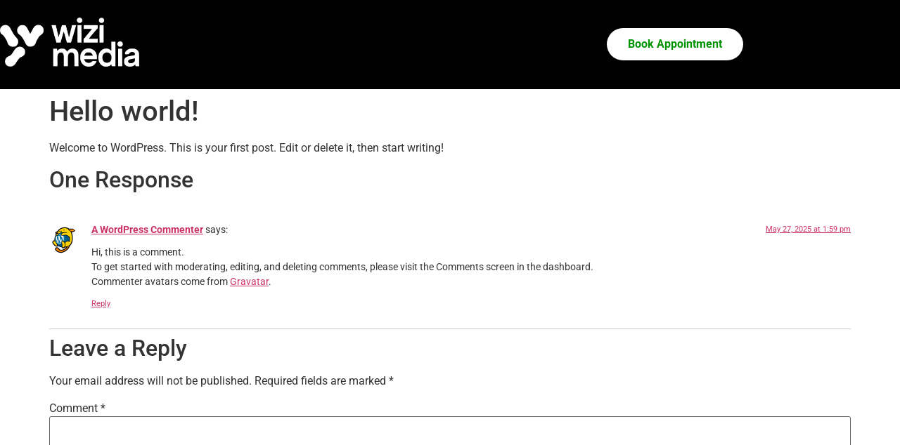

--- FILE ---
content_type: text/css
request_url: https://wizimedia.com/wp-content/uploads/elementor/css/post-58.css?ver=1768442880
body_size: 656
content:
.elementor-58 .elementor-element.elementor-element-765df76:not(.elementor-motion-effects-element-type-background), .elementor-58 .elementor-element.elementor-element-765df76 > .elementor-motion-effects-container > .elementor-motion-effects-layer{background-color:#000000;}.elementor-58 .elementor-element.elementor-element-765df76{transition:background 0.3s, border 0.3s, border-radius 0.3s, box-shadow 0.3s;padding:10px 0px 10px 0px;}.elementor-58 .elementor-element.elementor-element-765df76 > .elementor-background-overlay{transition:background 0.3s, border-radius 0.3s, opacity 0.3s;}.elementor-58 .elementor-element.elementor-element-6dbf595 > .elementor-element-populated{padding:15px 0px 15px 0px;}.elementor-widget-image .widget-image-caption{color:var( --e-global-color-text );font-family:var( --e-global-typography-text-font-family ), Sans-serif;font-weight:var( --e-global-typography-text-font-weight );}.elementor-58 .elementor-element.elementor-element-01b92d1 > .elementor-widget-container{padding:15px 0px 15px 0px;}.elementor-58 .elementor-element.elementor-element-01b92d1 img{width:31%;}.elementor-58 .elementor-element.elementor-element-a8d80b3 .elementskit-menu-container{height:80px;border-radius:0px 0px 0px 0px;}.elementor-58 .elementor-element.elementor-element-a8d80b3 .elementskit-navbar-nav > li > a{color:#000000;padding:0px 15px 0px 15px;}.elementor-58 .elementor-element.elementor-element-a8d80b3 .elementskit-navbar-nav > li > a:hover{color:#707070;}.elementor-58 .elementor-element.elementor-element-a8d80b3 .elementskit-navbar-nav > li > a:focus{color:#707070;}.elementor-58 .elementor-element.elementor-element-a8d80b3 .elementskit-navbar-nav > li > a:active{color:#707070;}.elementor-58 .elementor-element.elementor-element-a8d80b3 .elementskit-navbar-nav > li:hover > a{color:#707070;}.elementor-58 .elementor-element.elementor-element-a8d80b3 .elementskit-navbar-nav > li:hover > a .elementskit-submenu-indicator{color:#707070;}.elementor-58 .elementor-element.elementor-element-a8d80b3 .elementskit-navbar-nav > li > a:hover .elementskit-submenu-indicator{color:#707070;}.elementor-58 .elementor-element.elementor-element-a8d80b3 .elementskit-navbar-nav > li > a:focus .elementskit-submenu-indicator{color:#707070;}.elementor-58 .elementor-element.elementor-element-a8d80b3 .elementskit-navbar-nav > li > a:active .elementskit-submenu-indicator{color:#707070;}.elementor-58 .elementor-element.elementor-element-a8d80b3 .elementskit-navbar-nav > li.current-menu-item > a{color:#707070;}.elementor-58 .elementor-element.elementor-element-a8d80b3 .elementskit-navbar-nav > li.current-menu-ancestor > a{color:#707070;}.elementor-58 .elementor-element.elementor-element-a8d80b3 .elementskit-navbar-nav > li.current-menu-ancestor > a .elementskit-submenu-indicator{color:#707070;}.elementor-58 .elementor-element.elementor-element-a8d80b3 .elementskit-navbar-nav > li > a .elementskit-submenu-indicator{color:#FFFFFF;fill:#FFFFFF;}.elementor-58 .elementor-element.elementor-element-a8d80b3 .elementskit-navbar-nav > li > a .ekit-submenu-indicator-icon{color:#FFFFFF;fill:#FFFFFF;}.elementor-58 .elementor-element.elementor-element-a8d80b3 .elementskit-navbar-nav .elementskit-submenu-panel > li > a{padding:15px 15px 15px 15px;color:#000000;}.elementor-58 .elementor-element.elementor-element-a8d80b3 .elementskit-navbar-nav .elementskit-submenu-panel > li > a:hover{color:#707070;}.elementor-58 .elementor-element.elementor-element-a8d80b3 .elementskit-navbar-nav .elementskit-submenu-panel > li > a:focus{color:#707070;}.elementor-58 .elementor-element.elementor-element-a8d80b3 .elementskit-navbar-nav .elementskit-submenu-panel > li > a:active{color:#707070;}.elementor-58 .elementor-element.elementor-element-a8d80b3 .elementskit-navbar-nav .elementskit-submenu-panel > li:hover > a{color:#707070;}.elementor-58 .elementor-element.elementor-element-a8d80b3 .elementskit-navbar-nav .elementskit-submenu-panel > li.current-menu-item > a{color:#707070 !important;}.elementor-58 .elementor-element.elementor-element-a8d80b3 .elementskit-submenu-panel{padding:15px 0px 15px 0px;}.elementor-58 .elementor-element.elementor-element-a8d80b3 .elementskit-navbar-nav .elementskit-submenu-panel{border-radius:0px 0px 0px 0px;min-width:220px;}.elementor-58 .elementor-element.elementor-element-a8d80b3 .elementskit-menu-hamburger{float:right;}.elementor-58 .elementor-element.elementor-element-a8d80b3 .elementskit-menu-hamburger .elementskit-menu-hamburger-icon{background-color:#FFFFFF;}.elementor-58 .elementor-element.elementor-element-a8d80b3 .elementskit-menu-hamburger > .ekit-menu-icon{color:#FFFFFF;}.elementor-58 .elementor-element.elementor-element-a8d80b3 .elementskit-menu-hamburger:hover .elementskit-menu-hamburger-icon{background-color:rgba(0, 0, 0, 0.5);}.elementor-58 .elementor-element.elementor-element-a8d80b3 .elementskit-menu-hamburger:hover > .ekit-menu-icon{color:rgba(0, 0, 0, 0.5);}.elementor-58 .elementor-element.elementor-element-a8d80b3 .elementskit-menu-close{color:rgba(51, 51, 51, 1);}.elementor-58 .elementor-element.elementor-element-a8d80b3 .elementskit-menu-close:hover{color:rgba(0, 0, 0, 0.5);}.elementor-58 .elementor-element.elementor-element-7f7fc68:not(.elementor-motion-effects-element-type-background), .elementor-58 .elementor-element.elementor-element-7f7fc68 > .elementor-motion-effects-container > .elementor-motion-effects-layer{background-color:#000000;}.elementor-58 .elementor-element.elementor-element-7f7fc68{transition:background 0.3s, border 0.3s, border-radius 0.3s, box-shadow 0.3s;padding:10px 0px 10px 0px;}.elementor-58 .elementor-element.elementor-element-7f7fc68 > .elementor-background-overlay{transition:background 0.3s, border-radius 0.3s, opacity 0.3s;}.elementor-58 .elementor-element.elementor-element-0b5f96f > .elementor-widget-container{padding:15px 0px 15px 0px;}.elementor-58 .elementor-element.elementor-element-0b5f96f img{width:31%;}.elementor-58 .elementor-element.elementor-element-8e5270f > .elementor-element-populated{padding:15px 0px 15px 0px;}.elementor-widget-button .elementor-button{background-color:var( --e-global-color-accent );font-family:var( --e-global-typography-accent-font-family ), Sans-serif;font-weight:var( --e-global-typography-accent-font-weight );}.elementor-58 .elementor-element.elementor-element-8640d01 .elementor-button{background-color:#FFFFFF;font-family:"Roboto", Sans-serif;font-size:16px;font-weight:700;fill:#009300;color:#009300;box-shadow:0px 0px 10px 0px rgba(0,0,0,0.5);border-style:none;border-radius:50px 50px 50px 50px;padding:15px 30px 15px 30px;}@media(max-width:1024px){.elementor-58 .elementor-element.elementor-element-a8d80b3 .elementskit-nav-identity-panel{padding:10px 0px 10px 0px;}.elementor-58 .elementor-element.elementor-element-a8d80b3 .elementskit-menu-container{max-width:350px;border-radius:0px 0px 0px 0px;}.elementor-58 .elementor-element.elementor-element-a8d80b3 .elementskit-navbar-nav > li > a{color:#000000;padding:10px 15px 10px 15px;}.elementor-58 .elementor-element.elementor-element-a8d80b3 .elementskit-navbar-nav .elementskit-submenu-panel > li > a{padding:15px 15px 15px 15px;}.elementor-58 .elementor-element.elementor-element-a8d80b3 .elementskit-navbar-nav .elementskit-submenu-panel{border-radius:0px 0px 0px 0px;}.elementor-58 .elementor-element.elementor-element-a8d80b3 .elementskit-menu-hamburger{padding:8px 8px 8px 8px;width:45px;border-radius:3px;}.elementor-58 .elementor-element.elementor-element-a8d80b3 .elementskit-menu-close{padding:8px 8px 8px 8px;margin:12px 12px 12px 12px;width:45px;border-radius:3px;}.elementor-58 .elementor-element.elementor-element-a8d80b3 .elementskit-nav-logo > img{max-width:160px;max-height:60px;}.elementor-58 .elementor-element.elementor-element-a8d80b3 .elementskit-nav-logo{margin:5px 0px 5px 0px;padding:5px 5px 5px 5px;}}@media(max-width:767px){.elementor-58 .elementor-element.elementor-element-6dbf595{width:50%;}.elementor-58 .elementor-element.elementor-element-6dbf595 > .elementor-element-populated{margin:0px 0px 0px 0px;--e-column-margin-right:0px;--e-column-margin-left:0px;padding:0px 0px 0px 0px;}.elementor-58 .elementor-element.elementor-element-01b92d1 > .elementor-widget-container{padding:0px 0px 0px 0px;}.elementor-58 .elementor-element.elementor-element-01b92d1 img{width:55%;}.elementor-58 .elementor-element.elementor-element-3729136{width:50%;}.elementor-58 .elementor-element.elementor-element-a8d80b3 > .elementor-widget-container{margin:0px 30px 0px 0px;}.elementor-58 .elementor-element.elementor-element-a8d80b3 .elementskit-menu-container{background-color:#FFFFFF;}.elementor-58 .elementor-element.elementor-element-a8d80b3 .elementskit-navbar-nav > li > a{color:#FFFFFF;}.elementor-58 .elementor-element.elementor-element-a8d80b3 .elementskit-menu-hamburger{float:right;}.elementor-58 .elementor-element.elementor-element-a8d80b3 .elementskit-menu-hamburger > .ekit-menu-icon{font-size:20px;}.elementor-58 .elementor-element.elementor-element-a8d80b3 .elementskit-nav-logo > img{max-width:35px;max-height:50px;}.elementor-58 .elementor-element.elementor-element-8640d01{width:var( --container-widget-width, 50px );max-width:50px;--container-widget-width:50px;--container-widget-flex-grow:0;}}

--- FILE ---
content_type: text/css
request_url: https://wizimedia.com/wp-content/uploads/elementor/css/post-253.css?ver=1768442880
body_size: 749
content:
.elementor-253 .elementor-element.elementor-element-6b90fe9:not(.elementor-motion-effects-element-type-background), .elementor-253 .elementor-element.elementor-element-6b90fe9 > .elementor-motion-effects-container > .elementor-motion-effects-layer{background-color:transparent;background-image:linear-gradient(220deg, #009300 33%, #6DD161 100%);}.elementor-253 .elementor-element.elementor-element-6b90fe9 > .elementor-container{min-height:400px;}.elementor-253 .elementor-element.elementor-element-6b90fe9{transition:background 0.3s, border 0.3s, border-radius 0.3s, box-shadow 0.3s;}.elementor-253 .elementor-element.elementor-element-6b90fe9 > .elementor-background-overlay{transition:background 0.3s, border-radius 0.3s, opacity 0.3s;}.elementor-widget-image .widget-image-caption{color:var( --e-global-color-text );font-family:var( --e-global-typography-text-font-family ), Sans-serif;font-weight:var( --e-global-typography-text-font-weight );}.elementor-253 .elementor-element.elementor-element-b786948{--grid-template-columns:repeat(0, auto);--grid-column-gap:5px;--grid-row-gap:0px;}.elementor-253 .elementor-element.elementor-element-b786948 .elementor-widget-container{text-align:center;}.elementor-widget-text-editor{font-family:var( --e-global-typography-text-font-family ), Sans-serif;font-weight:var( --e-global-typography-text-font-weight );color:var( --e-global-color-text );}.elementor-widget-text-editor.elementor-drop-cap-view-stacked .elementor-drop-cap{background-color:var( --e-global-color-primary );}.elementor-widget-text-editor.elementor-drop-cap-view-framed .elementor-drop-cap, .elementor-widget-text-editor.elementor-drop-cap-view-default .elementor-drop-cap{color:var( --e-global-color-primary );border-color:var( --e-global-color-primary );}.elementor-253 .elementor-element.elementor-element-c606f7d{color:#FFFFFF;}.elementor-widget-heading .elementor-heading-title{font-family:var( --e-global-typography-primary-font-family ), Sans-serif;font-weight:var( --e-global-typography-primary-font-weight );color:var( --e-global-color-primary );}.elementor-253 .elementor-element.elementor-element-41bdccc .elementor-heading-title{color:#FFFFFF;}.elementor-widget-icon-list .elementor-icon-list-item:not(:last-child):after{border-color:var( --e-global-color-text );}.elementor-widget-icon-list .elementor-icon-list-icon i{color:var( --e-global-color-primary );}.elementor-widget-icon-list .elementor-icon-list-icon svg{fill:var( --e-global-color-primary );}.elementor-widget-icon-list .elementor-icon-list-item > .elementor-icon-list-text, .elementor-widget-icon-list .elementor-icon-list-item > a{font-family:var( --e-global-typography-text-font-family ), Sans-serif;font-weight:var( --e-global-typography-text-font-weight );}.elementor-widget-icon-list .elementor-icon-list-text{color:var( --e-global-color-secondary );}.elementor-253 .elementor-element.elementor-element-723d226{width:var( --container-widget-width, 95.737% );max-width:95.737%;--container-widget-width:95.737%;--container-widget-flex-grow:0;--e-icon-list-icon-size:14px;--icon-vertical-offset:0px;}.elementor-253 .elementor-element.elementor-element-723d226 .elementor-icon-list-items:not(.elementor-inline-items) .elementor-icon-list-item:not(:last-child){padding-block-end:calc(20px/2);}.elementor-253 .elementor-element.elementor-element-723d226 .elementor-icon-list-items:not(.elementor-inline-items) .elementor-icon-list-item:not(:first-child){margin-block-start:calc(20px/2);}.elementor-253 .elementor-element.elementor-element-723d226 .elementor-icon-list-items.elementor-inline-items .elementor-icon-list-item{margin-inline:calc(20px/2);}.elementor-253 .elementor-element.elementor-element-723d226 .elementor-icon-list-items.elementor-inline-items{margin-inline:calc(-20px/2);}.elementor-253 .elementor-element.elementor-element-723d226 .elementor-icon-list-items.elementor-inline-items .elementor-icon-list-item:after{inset-inline-end:calc(-20px/2);}.elementor-253 .elementor-element.elementor-element-723d226 .elementor-icon-list-item:not(:last-child):after{content:"";width:100%;border-color:#FFFFFF;}.elementor-253 .elementor-element.elementor-element-723d226 .elementor-icon-list-items:not(.elementor-inline-items) .elementor-icon-list-item:not(:last-child):after{border-block-start-style:solid;border-block-start-width:1px;}.elementor-253 .elementor-element.elementor-element-723d226 .elementor-icon-list-items.elementor-inline-items .elementor-icon-list-item:not(:last-child):after{border-inline-start-style:solid;}.elementor-253 .elementor-element.elementor-element-723d226 .elementor-inline-items .elementor-icon-list-item:not(:last-child):after{border-inline-start-width:1px;}.elementor-253 .elementor-element.elementor-element-723d226 .elementor-icon-list-icon i{color:#FFFFFF;transition:color 0.3s;}.elementor-253 .elementor-element.elementor-element-723d226 .elementor-icon-list-icon svg{fill:#FFFFFF;transition:fill 0.3s;}.elementor-253 .elementor-element.elementor-element-723d226 .elementor-icon-list-text{color:#FFFFFF;transition:color 0.3s;}.elementor-253 .elementor-element.elementor-element-fc6896e .elementor-heading-title{color:#FFFFFF;}.elementor-253 .elementor-element.elementor-element-e98935d .elementor-icon-list-items:not(.elementor-inline-items) .elementor-icon-list-item:not(:last-child){padding-block-end:calc(36px/2);}.elementor-253 .elementor-element.elementor-element-e98935d .elementor-icon-list-items:not(.elementor-inline-items) .elementor-icon-list-item:not(:first-child){margin-block-start:calc(36px/2);}.elementor-253 .elementor-element.elementor-element-e98935d .elementor-icon-list-items.elementor-inline-items .elementor-icon-list-item{margin-inline:calc(36px/2);}.elementor-253 .elementor-element.elementor-element-e98935d .elementor-icon-list-items.elementor-inline-items{margin-inline:calc(-36px/2);}.elementor-253 .elementor-element.elementor-element-e98935d .elementor-icon-list-items.elementor-inline-items .elementor-icon-list-item:after{inset-inline-end:calc(-36px/2);}.elementor-253 .elementor-element.elementor-element-e98935d .elementor-icon-list-icon i{color:#FFFFFF;transition:color 0.3s;}.elementor-253 .elementor-element.elementor-element-e98935d .elementor-icon-list-icon svg{fill:#FFFFFF;transition:fill 0.3s;}.elementor-253 .elementor-element.elementor-element-e98935d{--e-icon-list-icon-size:14px;--icon-vertical-offset:0px;}.elementor-253 .elementor-element.elementor-element-e98935d .elementor-icon-list-text{color:#FFFFFF;transition:color 0.3s;}.elementor-widget-button .elementor-button{background-color:var( --e-global-color-accent );font-family:var( --e-global-typography-accent-font-family ), Sans-serif;font-weight:var( --e-global-typography-accent-font-weight );}.elementor-253 .elementor-element.elementor-element-432660a .elementor-button{background-color:#FFFFFF;font-family:"Roboto", Sans-serif;font-size:16px;font-weight:700;fill:#3B8553;color:#3B8553;box-shadow:0px 0px 10px 0px rgba(0,0,0,0.5);border-style:none;border-radius:50px 50px 50px 50px;padding:15px 30px 15px 30px;}.elementor-253 .elementor-element.elementor-element-432660a > .elementor-widget-container{padding:0px 0px 0px 35px;}@media(max-width:767px){.elementor-253 .elementor-element.elementor-element-ae24333 > .elementor-widget-container{margin:20px 0px 0px 0px;}.elementor-253 .elementor-element.elementor-element-ae24333 img{width:50%;}.elementor-253 .elementor-element.elementor-element-b786948 > .elementor-widget-container{margin:10px 0px 20px 0px;}.elementor-253 .elementor-element.elementor-element-b786948{--icon-size:18px;}.elementor-253 .elementor-element.elementor-element-c606f7d{text-align:center;}.elementor-253 .elementor-element.elementor-element-2640802 > .elementor-widget-container{margin:0px 0px 10px 0px;}.elementor-253 .elementor-element.elementor-element-41bdccc > .elementor-widget-container{margin:20px 0px 0px 0px;}.elementor-253 .elementor-element.elementor-element-41bdccc{text-align:center;}.elementor-253 .elementor-element.elementor-element-723d226 > .elementor-widget-container{margin:0px 0px 20px 0px;}.elementor-253 .elementor-element.elementor-element-fc6896e{text-align:center;}.elementor-253 .elementor-element.elementor-element-e98935d .elementor-icon-list-items:not(.elementor-inline-items) .elementor-icon-list-item:not(:last-child){padding-block-end:calc(20px/2);}.elementor-253 .elementor-element.elementor-element-e98935d .elementor-icon-list-items:not(.elementor-inline-items) .elementor-icon-list-item:not(:first-child){margin-block-start:calc(20px/2);}.elementor-253 .elementor-element.elementor-element-e98935d .elementor-icon-list-items.elementor-inline-items .elementor-icon-list-item{margin-inline:calc(20px/2);}.elementor-253 .elementor-element.elementor-element-e98935d .elementor-icon-list-items.elementor-inline-items{margin-inline:calc(-20px/2);}.elementor-253 .elementor-element.elementor-element-e98935d .elementor-icon-list-items.elementor-inline-items .elementor-icon-list-item:after{inset-inline-end:calc(-20px/2);}.elementor-253 .elementor-element.elementor-element-432660a > .elementor-widget-container{margin:0px 0px 30px 0px;}}@media(min-width:768px){.elementor-253 .elementor-element.elementor-element-5b87c81{width:20%;}.elementor-253 .elementor-element.elementor-element-f765d0c{width:30%;}}